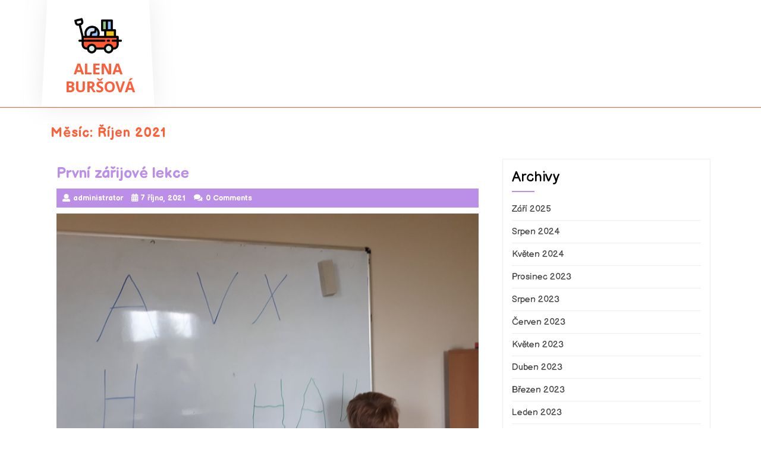

--- FILE ---
content_type: text/html; charset=UTF-8
request_url: http://ab-ucenijehra.cz/2021/10/
body_size: 8912
content:
<!DOCTYPE html>
<html lang="cs" class="no-js no-svg">
<head>
	<meta charset="UTF-8">
	<meta name="viewport" content="width=device-width, initial-scale=1">
	<title>Říjen 2021 &#8211; Alena Buršová  </title>
<meta name='robots' content='max-image-preview:large' />
<link rel='dns-prefetch' href='//www.googletagmanager.com' />
<link rel='dns-prefetch' href='//fonts.googleapis.com' />
<link rel="alternate" type="application/rss+xml" title="Alena Buršová   &raquo; RSS zdroj" href="http://ab-ucenijehra.cz/feed/" />
<link rel="alternate" type="application/rss+xml" title="Alena Buršová   &raquo; RSS komentářů" href="http://ab-ucenijehra.cz/comments/feed/" />
<style id='wp-img-auto-sizes-contain-inline-css' type='text/css'>
img:is([sizes=auto i],[sizes^="auto," i]){contain-intrinsic-size:3000px 1500px}
/*# sourceURL=wp-img-auto-sizes-contain-inline-css */
</style>
<style id='wp-emoji-styles-inline-css' type='text/css'>

	img.wp-smiley, img.emoji {
		display: inline !important;
		border: none !important;
		box-shadow: none !important;
		height: 1em !important;
		width: 1em !important;
		margin: 0 0.07em !important;
		vertical-align: -0.1em !important;
		background: none !important;
		padding: 0 !important;
	}
/*# sourceURL=wp-emoji-styles-inline-css */
</style>
<style id='wp-block-library-inline-css' type='text/css'>
:root{--wp-block-synced-color:#7a00df;--wp-block-synced-color--rgb:122,0,223;--wp-bound-block-color:var(--wp-block-synced-color);--wp-editor-canvas-background:#ddd;--wp-admin-theme-color:#007cba;--wp-admin-theme-color--rgb:0,124,186;--wp-admin-theme-color-darker-10:#006ba1;--wp-admin-theme-color-darker-10--rgb:0,107,160.5;--wp-admin-theme-color-darker-20:#005a87;--wp-admin-theme-color-darker-20--rgb:0,90,135;--wp-admin-border-width-focus:2px}@media (min-resolution:192dpi){:root{--wp-admin-border-width-focus:1.5px}}.wp-element-button{cursor:pointer}:root .has-very-light-gray-background-color{background-color:#eee}:root .has-very-dark-gray-background-color{background-color:#313131}:root .has-very-light-gray-color{color:#eee}:root .has-very-dark-gray-color{color:#313131}:root .has-vivid-green-cyan-to-vivid-cyan-blue-gradient-background{background:linear-gradient(135deg,#00d084,#0693e3)}:root .has-purple-crush-gradient-background{background:linear-gradient(135deg,#34e2e4,#4721fb 50%,#ab1dfe)}:root .has-hazy-dawn-gradient-background{background:linear-gradient(135deg,#faaca8,#dad0ec)}:root .has-subdued-olive-gradient-background{background:linear-gradient(135deg,#fafae1,#67a671)}:root .has-atomic-cream-gradient-background{background:linear-gradient(135deg,#fdd79a,#004a59)}:root .has-nightshade-gradient-background{background:linear-gradient(135deg,#330968,#31cdcf)}:root .has-midnight-gradient-background{background:linear-gradient(135deg,#020381,#2874fc)}:root{--wp--preset--font-size--normal:16px;--wp--preset--font-size--huge:42px}.has-regular-font-size{font-size:1em}.has-larger-font-size{font-size:2.625em}.has-normal-font-size{font-size:var(--wp--preset--font-size--normal)}.has-huge-font-size{font-size:var(--wp--preset--font-size--huge)}.has-text-align-center{text-align:center}.has-text-align-left{text-align:left}.has-text-align-right{text-align:right}.has-fit-text{white-space:nowrap!important}#end-resizable-editor-section{display:none}.aligncenter{clear:both}.items-justified-left{justify-content:flex-start}.items-justified-center{justify-content:center}.items-justified-right{justify-content:flex-end}.items-justified-space-between{justify-content:space-between}.screen-reader-text{border:0;clip-path:inset(50%);height:1px;margin:-1px;overflow:hidden;padding:0;position:absolute;width:1px;word-wrap:normal!important}.screen-reader-text:focus{background-color:#ddd;clip-path:none;color:#444;display:block;font-size:1em;height:auto;left:5px;line-height:normal;padding:15px 23px 14px;text-decoration:none;top:5px;width:auto;z-index:100000}html :where(.has-border-color){border-style:solid}html :where([style*=border-top-color]){border-top-style:solid}html :where([style*=border-right-color]){border-right-style:solid}html :where([style*=border-bottom-color]){border-bottom-style:solid}html :where([style*=border-left-color]){border-left-style:solid}html :where([style*=border-width]){border-style:solid}html :where([style*=border-top-width]){border-top-style:solid}html :where([style*=border-right-width]){border-right-style:solid}html :where([style*=border-bottom-width]){border-bottom-style:solid}html :where([style*=border-left-width]){border-left-style:solid}html :where(img[class*=wp-image-]){height:auto;max-width:100%}:where(figure){margin:0 0 1em}html :where(.is-position-sticky){--wp-admin--admin-bar--position-offset:var(--wp-admin--admin-bar--height,0px)}@media screen and (max-width:600px){html :where(.is-position-sticky){--wp-admin--admin-bar--position-offset:0px}}

/*# sourceURL=wp-block-library-inline-css */
</style><style id='wp-block-latest-posts-inline-css' type='text/css'>
.wp-block-latest-posts{box-sizing:border-box}.wp-block-latest-posts.alignleft{margin-right:2em}.wp-block-latest-posts.alignright{margin-left:2em}.wp-block-latest-posts.wp-block-latest-posts__list{list-style:none}.wp-block-latest-posts.wp-block-latest-posts__list li{clear:both;overflow-wrap:break-word}.wp-block-latest-posts.is-grid{display:flex;flex-wrap:wrap}.wp-block-latest-posts.is-grid li{margin:0 1.25em 1.25em 0;width:100%}@media (min-width:600px){.wp-block-latest-posts.columns-2 li{width:calc(50% - .625em)}.wp-block-latest-posts.columns-2 li:nth-child(2n){margin-right:0}.wp-block-latest-posts.columns-3 li{width:calc(33.33333% - .83333em)}.wp-block-latest-posts.columns-3 li:nth-child(3n){margin-right:0}.wp-block-latest-posts.columns-4 li{width:calc(25% - .9375em)}.wp-block-latest-posts.columns-4 li:nth-child(4n){margin-right:0}.wp-block-latest-posts.columns-5 li{width:calc(20% - 1em)}.wp-block-latest-posts.columns-5 li:nth-child(5n){margin-right:0}.wp-block-latest-posts.columns-6 li{width:calc(16.66667% - 1.04167em)}.wp-block-latest-posts.columns-6 li:nth-child(6n){margin-right:0}}:root :where(.wp-block-latest-posts.is-grid){padding:0}:root :where(.wp-block-latest-posts.wp-block-latest-posts__list){padding-left:0}.wp-block-latest-posts__post-author,.wp-block-latest-posts__post-date{display:block;font-size:.8125em}.wp-block-latest-posts__post-excerpt,.wp-block-latest-posts__post-full-content{margin-bottom:1em;margin-top:.5em}.wp-block-latest-posts__featured-image a{display:inline-block}.wp-block-latest-posts__featured-image img{height:auto;max-width:100%;width:auto}.wp-block-latest-posts__featured-image.alignleft{float:left;margin-right:1em}.wp-block-latest-posts__featured-image.alignright{float:right;margin-left:1em}.wp-block-latest-posts__featured-image.aligncenter{margin-bottom:1em;text-align:center}
/*# sourceURL=http://ab-ucenijehra.cz/wp-includes/blocks/latest-posts/style.min.css */
</style>
<style id='wp-block-paragraph-inline-css' type='text/css'>
.is-small-text{font-size:.875em}.is-regular-text{font-size:1em}.is-large-text{font-size:2.25em}.is-larger-text{font-size:3em}.has-drop-cap:not(:focus):first-letter{float:left;font-size:8.4em;font-style:normal;font-weight:100;line-height:.68;margin:.05em .1em 0 0;text-transform:uppercase}body.rtl .has-drop-cap:not(:focus):first-letter{float:none;margin-left:.1em}p.has-drop-cap.has-background{overflow:hidden}:root :where(p.has-background){padding:1.25em 2.375em}:where(p.has-text-color:not(.has-link-color)) a{color:inherit}p.has-text-align-left[style*="writing-mode:vertical-lr"],p.has-text-align-right[style*="writing-mode:vertical-rl"]{rotate:180deg}
/*# sourceURL=http://ab-ucenijehra.cz/wp-includes/blocks/paragraph/style.min.css */
</style>
<style id='global-styles-inline-css' type='text/css'>
:root{--wp--preset--aspect-ratio--square: 1;--wp--preset--aspect-ratio--4-3: 4/3;--wp--preset--aspect-ratio--3-4: 3/4;--wp--preset--aspect-ratio--3-2: 3/2;--wp--preset--aspect-ratio--2-3: 2/3;--wp--preset--aspect-ratio--16-9: 16/9;--wp--preset--aspect-ratio--9-16: 9/16;--wp--preset--color--black: #000000;--wp--preset--color--cyan-bluish-gray: #abb8c3;--wp--preset--color--white: #ffffff;--wp--preset--color--pale-pink: #f78da7;--wp--preset--color--vivid-red: #cf2e2e;--wp--preset--color--luminous-vivid-orange: #ff6900;--wp--preset--color--luminous-vivid-amber: #fcb900;--wp--preset--color--light-green-cyan: #7bdcb5;--wp--preset--color--vivid-green-cyan: #00d084;--wp--preset--color--pale-cyan-blue: #8ed1fc;--wp--preset--color--vivid-cyan-blue: #0693e3;--wp--preset--color--vivid-purple: #9b51e0;--wp--preset--gradient--vivid-cyan-blue-to-vivid-purple: linear-gradient(135deg,rgb(6,147,227) 0%,rgb(155,81,224) 100%);--wp--preset--gradient--light-green-cyan-to-vivid-green-cyan: linear-gradient(135deg,rgb(122,220,180) 0%,rgb(0,208,130) 100%);--wp--preset--gradient--luminous-vivid-amber-to-luminous-vivid-orange: linear-gradient(135deg,rgb(252,185,0) 0%,rgb(255,105,0) 100%);--wp--preset--gradient--luminous-vivid-orange-to-vivid-red: linear-gradient(135deg,rgb(255,105,0) 0%,rgb(207,46,46) 100%);--wp--preset--gradient--very-light-gray-to-cyan-bluish-gray: linear-gradient(135deg,rgb(238,238,238) 0%,rgb(169,184,195) 100%);--wp--preset--gradient--cool-to-warm-spectrum: linear-gradient(135deg,rgb(74,234,220) 0%,rgb(151,120,209) 20%,rgb(207,42,186) 40%,rgb(238,44,130) 60%,rgb(251,105,98) 80%,rgb(254,248,76) 100%);--wp--preset--gradient--blush-light-purple: linear-gradient(135deg,rgb(255,206,236) 0%,rgb(152,150,240) 100%);--wp--preset--gradient--blush-bordeaux: linear-gradient(135deg,rgb(254,205,165) 0%,rgb(254,45,45) 50%,rgb(107,0,62) 100%);--wp--preset--gradient--luminous-dusk: linear-gradient(135deg,rgb(255,203,112) 0%,rgb(199,81,192) 50%,rgb(65,88,208) 100%);--wp--preset--gradient--pale-ocean: linear-gradient(135deg,rgb(255,245,203) 0%,rgb(182,227,212) 50%,rgb(51,167,181) 100%);--wp--preset--gradient--electric-grass: linear-gradient(135deg,rgb(202,248,128) 0%,rgb(113,206,126) 100%);--wp--preset--gradient--midnight: linear-gradient(135deg,rgb(2,3,129) 0%,rgb(40,116,252) 100%);--wp--preset--font-size--small: 13px;--wp--preset--font-size--medium: 20px;--wp--preset--font-size--large: 36px;--wp--preset--font-size--x-large: 42px;--wp--preset--spacing--20: 0.44rem;--wp--preset--spacing--30: 0.67rem;--wp--preset--spacing--40: 1rem;--wp--preset--spacing--50: 1.5rem;--wp--preset--spacing--60: 2.25rem;--wp--preset--spacing--70: 3.38rem;--wp--preset--spacing--80: 5.06rem;--wp--preset--shadow--natural: 6px 6px 9px rgba(0, 0, 0, 0.2);--wp--preset--shadow--deep: 12px 12px 50px rgba(0, 0, 0, 0.4);--wp--preset--shadow--sharp: 6px 6px 0px rgba(0, 0, 0, 0.2);--wp--preset--shadow--outlined: 6px 6px 0px -3px rgb(255, 255, 255), 6px 6px rgb(0, 0, 0);--wp--preset--shadow--crisp: 6px 6px 0px rgb(0, 0, 0);}:where(.is-layout-flex){gap: 0.5em;}:where(.is-layout-grid){gap: 0.5em;}body .is-layout-flex{display: flex;}.is-layout-flex{flex-wrap: wrap;align-items: center;}.is-layout-flex > :is(*, div){margin: 0;}body .is-layout-grid{display: grid;}.is-layout-grid > :is(*, div){margin: 0;}:where(.wp-block-columns.is-layout-flex){gap: 2em;}:where(.wp-block-columns.is-layout-grid){gap: 2em;}:where(.wp-block-post-template.is-layout-flex){gap: 1.25em;}:where(.wp-block-post-template.is-layout-grid){gap: 1.25em;}.has-black-color{color: var(--wp--preset--color--black) !important;}.has-cyan-bluish-gray-color{color: var(--wp--preset--color--cyan-bluish-gray) !important;}.has-white-color{color: var(--wp--preset--color--white) !important;}.has-pale-pink-color{color: var(--wp--preset--color--pale-pink) !important;}.has-vivid-red-color{color: var(--wp--preset--color--vivid-red) !important;}.has-luminous-vivid-orange-color{color: var(--wp--preset--color--luminous-vivid-orange) !important;}.has-luminous-vivid-amber-color{color: var(--wp--preset--color--luminous-vivid-amber) !important;}.has-light-green-cyan-color{color: var(--wp--preset--color--light-green-cyan) !important;}.has-vivid-green-cyan-color{color: var(--wp--preset--color--vivid-green-cyan) !important;}.has-pale-cyan-blue-color{color: var(--wp--preset--color--pale-cyan-blue) !important;}.has-vivid-cyan-blue-color{color: var(--wp--preset--color--vivid-cyan-blue) !important;}.has-vivid-purple-color{color: var(--wp--preset--color--vivid-purple) !important;}.has-black-background-color{background-color: var(--wp--preset--color--black) !important;}.has-cyan-bluish-gray-background-color{background-color: var(--wp--preset--color--cyan-bluish-gray) !important;}.has-white-background-color{background-color: var(--wp--preset--color--white) !important;}.has-pale-pink-background-color{background-color: var(--wp--preset--color--pale-pink) !important;}.has-vivid-red-background-color{background-color: var(--wp--preset--color--vivid-red) !important;}.has-luminous-vivid-orange-background-color{background-color: var(--wp--preset--color--luminous-vivid-orange) !important;}.has-luminous-vivid-amber-background-color{background-color: var(--wp--preset--color--luminous-vivid-amber) !important;}.has-light-green-cyan-background-color{background-color: var(--wp--preset--color--light-green-cyan) !important;}.has-vivid-green-cyan-background-color{background-color: var(--wp--preset--color--vivid-green-cyan) !important;}.has-pale-cyan-blue-background-color{background-color: var(--wp--preset--color--pale-cyan-blue) !important;}.has-vivid-cyan-blue-background-color{background-color: var(--wp--preset--color--vivid-cyan-blue) !important;}.has-vivid-purple-background-color{background-color: var(--wp--preset--color--vivid-purple) !important;}.has-black-border-color{border-color: var(--wp--preset--color--black) !important;}.has-cyan-bluish-gray-border-color{border-color: var(--wp--preset--color--cyan-bluish-gray) !important;}.has-white-border-color{border-color: var(--wp--preset--color--white) !important;}.has-pale-pink-border-color{border-color: var(--wp--preset--color--pale-pink) !important;}.has-vivid-red-border-color{border-color: var(--wp--preset--color--vivid-red) !important;}.has-luminous-vivid-orange-border-color{border-color: var(--wp--preset--color--luminous-vivid-orange) !important;}.has-luminous-vivid-amber-border-color{border-color: var(--wp--preset--color--luminous-vivid-amber) !important;}.has-light-green-cyan-border-color{border-color: var(--wp--preset--color--light-green-cyan) !important;}.has-vivid-green-cyan-border-color{border-color: var(--wp--preset--color--vivid-green-cyan) !important;}.has-pale-cyan-blue-border-color{border-color: var(--wp--preset--color--pale-cyan-blue) !important;}.has-vivid-cyan-blue-border-color{border-color: var(--wp--preset--color--vivid-cyan-blue) !important;}.has-vivid-purple-border-color{border-color: var(--wp--preset--color--vivid-purple) !important;}.has-vivid-cyan-blue-to-vivid-purple-gradient-background{background: var(--wp--preset--gradient--vivid-cyan-blue-to-vivid-purple) !important;}.has-light-green-cyan-to-vivid-green-cyan-gradient-background{background: var(--wp--preset--gradient--light-green-cyan-to-vivid-green-cyan) !important;}.has-luminous-vivid-amber-to-luminous-vivid-orange-gradient-background{background: var(--wp--preset--gradient--luminous-vivid-amber-to-luminous-vivid-orange) !important;}.has-luminous-vivid-orange-to-vivid-red-gradient-background{background: var(--wp--preset--gradient--luminous-vivid-orange-to-vivid-red) !important;}.has-very-light-gray-to-cyan-bluish-gray-gradient-background{background: var(--wp--preset--gradient--very-light-gray-to-cyan-bluish-gray) !important;}.has-cool-to-warm-spectrum-gradient-background{background: var(--wp--preset--gradient--cool-to-warm-spectrum) !important;}.has-blush-light-purple-gradient-background{background: var(--wp--preset--gradient--blush-light-purple) !important;}.has-blush-bordeaux-gradient-background{background: var(--wp--preset--gradient--blush-bordeaux) !important;}.has-luminous-dusk-gradient-background{background: var(--wp--preset--gradient--luminous-dusk) !important;}.has-pale-ocean-gradient-background{background: var(--wp--preset--gradient--pale-ocean) !important;}.has-electric-grass-gradient-background{background: var(--wp--preset--gradient--electric-grass) !important;}.has-midnight-gradient-background{background: var(--wp--preset--gradient--midnight) !important;}.has-small-font-size{font-size: var(--wp--preset--font-size--small) !important;}.has-medium-font-size{font-size: var(--wp--preset--font-size--medium) !important;}.has-large-font-size{font-size: var(--wp--preset--font-size--large) !important;}.has-x-large-font-size{font-size: var(--wp--preset--font-size--x-large) !important;}
/*# sourceURL=global-styles-inline-css */
</style>

<style id='classic-theme-styles-inline-css' type='text/css'>
/*! This file is auto-generated */
.wp-block-button__link{color:#fff;background-color:#32373c;border-radius:9999px;box-shadow:none;text-decoration:none;padding:calc(.667em + 2px) calc(1.333em + 2px);font-size:1.125em}.wp-block-file__button{background:#32373c;color:#fff;text-decoration:none}
/*# sourceURL=/wp-includes/css/classic-themes.min.css */
</style>
<link rel='stylesheet' id='bootstrap-css-css' href='http://ab-ucenijehra.cz/wp-content/themes/child-care-kindergarten/assets/css/bootstrap.css?ver=6.9' type='text/css' media='all' />
<link rel='stylesheet' id='chld_thm_cfg_parent-css' href='http://ab-ucenijehra.cz/wp-content/themes/child-care-kindergarten/style.css?ver=6.9' type='text/css' media='all' />
<link rel='stylesheet' id='child-care-kindergarten-fonts-css' href='//fonts.googleapis.com/css?family=Balsamiq%20Sans%3A400%2C400i%2C700%2C700i%7COpen%20Sans%3Aital%2Cwght%400%2C300%3B0%2C400%3B0%2C500%3B0%2C600%3B0%2C700%3B0%2C800%3B1%2C300%3B1%2C400%3B1%2C500%3B1%2C600%3B1%2C700%3B1%2C800' type='text/css' media='all' />
<link rel='stylesheet' id='child-care-kindergarten-basic-style-css' href='http://ab-ucenijehra.cz/wp-content/themes/child-care-kindergarten-child/style.css?ver=0.7.1655200223' type='text/css' media='all' />
<link rel='stylesheet' id='font-awesome-css-css' href='http://ab-ucenijehra.cz/wp-content/themes/child-care-kindergarten/assets/css/fontawesome-all.css?ver=6.9' type='text/css' media='all' />
<script type="text/javascript" src="http://ab-ucenijehra.cz/wp-includes/js/jquery/jquery.min.js?ver=3.7.1" id="jquery-core-js"></script>
<script type="text/javascript" src="http://ab-ucenijehra.cz/wp-includes/js/jquery/jquery-migrate.min.js?ver=3.4.1" id="jquery-migrate-js"></script>
<script type="text/javascript" src="http://ab-ucenijehra.cz/wp-content/themes/child-care-kindergarten/assets/js/bootstrap.js?ver=6.9" id="bootstrap-js-js"></script>

<!-- Google Analytics snippet added by Site Kit -->
<script type="text/javascript" src="https://www.googletagmanager.com/gtag/js?id=UA-230914809-1" id="google_gtagjs-js" async></script>
<script type="text/javascript" id="google_gtagjs-js-after">
/* <![CDATA[ */
window.dataLayer = window.dataLayer || [];function gtag(){dataLayer.push(arguments);}
gtag('set', 'linker', {"domains":["ab-ucenijehra.cz"]} );
gtag("js", new Date());
gtag("set", "developer_id.dZTNiMT", true);
gtag("config", "UA-230914809-1", {"anonymize_ip":true});
gtag("config", "G-27T454HJX9");
//# sourceURL=google_gtagjs-js-after
/* ]]> */
</script>

<!-- End Google Analytics snippet added by Site Kit -->
<link rel="https://api.w.org/" href="http://ab-ucenijehra.cz/wp-json/" /><link rel="EditURI" type="application/rsd+xml" title="RSD" href="http://ab-ucenijehra.cz/xmlrpc.php?rsd" />
<meta name="generator" content="WordPress 6.9" />
<meta name="generator" content="Site Kit by Google 1.80.0" /><style type="text/css" id="custom-background-css">
body.custom-background { background-color: #ffffff; }
</style>
	<link rel="icon" href="http://ab-ucenijehra.cz/wp-content/uploads/2021/06/cropped-vozík-32x32.png" sizes="32x32" />
<link rel="icon" href="http://ab-ucenijehra.cz/wp-content/uploads/2021/06/cropped-vozík-192x192.png" sizes="192x192" />
<link rel="apple-touch-icon" href="http://ab-ucenijehra.cz/wp-content/uploads/2021/06/cropped-vozík-180x180.png" />
<meta name="msapplication-TileImage" content="http://ab-ucenijehra.cz/wp-content/uploads/2021/06/cropped-vozík-270x270.png" />
</head>

<body class="archive date custom-background wp-custom-logo wp-embed-responsive wp-theme-child-care-kindergarten wp-child-theme-child-care-kindergarten-child hfeed has-sidebar page-two-column">


<a class="screen-reader-text skip-link" href="#skip-content">Skip to content</a>

<div id="header">
	<div class="container">
		<div class="row">
			<div class="col-lg-2 col-md-12 logo px-md-0">
				<div class="inner-logo">
						            		<a href="http://ab-ucenijehra.cz/" class="custom-logo-link" rel="home"><img width="250" height="250" src="http://ab-ucenijehra.cz/wp-content/uploads/2021/06/cropped-cropped-vozík-1.png" class="custom-logo" alt="Alena Buršová  " decoding="async" fetchpriority="high" srcset="http://ab-ucenijehra.cz/wp-content/uploads/2021/06/cropped-cropped-vozík-1.png 250w, http://ab-ucenijehra.cz/wp-content/uploads/2021/06/cropped-cropped-vozík-1-150x150.png 150w" sizes="(max-width: 250px) 100vw, 250px" /></a>		            	             		          					                		                  		                      		<p class="site-title"><a href="http://ab-ucenijehra.cz/" rel="home">Alena Buršová  </a></p>
	                  				                		            		            		                	          						</div>
			</div>
			<div class="col-lg-9 col-md-12 pl-lg-0 align-self-end">
								<div class="menu-section py-2">
					<div class="row">
						<div class="col-lg-9 col-md-9 col-3">
							<div class="toggle-menu responsive-menu">
													            	<button onclick="child_care_kindergarten_open()" role="tab" class="mobile-menu"><i class="fas fa-bars"></i><span class="screen-reader-text">Open Menu</span></button>
					            					        </div>
							<div id="sidelong-menu" class="nav sidenav">
				                <nav id="primary-site-navigation" class="nav-menu" role="navigation" aria-label="Top Menu">
				                  	<div class="main-menu-navigation clearfix"><ul id="menu-hlavni-menu" class="clearfix mobile_nav"><li id="menu-item-34" class="menu-item menu-item-type-custom menu-item-object-custom menu-item-home menu-item-34"><a href="http://ab-ucenijehra.cz/">Domů</a></li>
<li id="menu-item-140" class="menu-item menu-item-type-post_type menu-item-object-page menu-item-140"><a href="http://ab-ucenijehra.cz/novinky/">Novinky</a></li>
<li id="menu-item-96" class="menu-item menu-item-type-post_type menu-item-object-page menu-item-96"><a href="http://ab-ucenijehra.cz/nabidka-sluzeb-2/">Nabídka služeb</a></li>
<li id="menu-item-35" class="menu-item menu-item-type-post_type menu-item-object-page menu-item-35"><a href="http://ab-ucenijehra.cz/o-nas/">Zkušenosti</a></li>
</ul></div>				                  	<a href="javascript:void(0)" class="closebtn responsive-menu" onclick="child_care_kindergarten_close()"><i class="fas fa-times"></i><span class="screen-reader-text">Close Menu</span></a>
				                </nav>
				            </div>
						</div>
						<div class="col-lg-3 col-md-3 col-9">
							<div class="social-icons text-right my-2">
																															</div>
						</div>
					</div>
				</div>
			</div>
		</div>
	</div>
</div>


<div class="container">
			<header class="page-header">
			<h2 class="page-title">Měsíc: <span>Říjen 2021</span></h2>		</header>
	
	<div class="content-area">
		<main id="skip-content" class="site-main" role="main">
							<div class="row">
					<div class="content_area col-lg-8 col-md-8">
						<section id="post_section">
															
<article id="post-158" class="inner-service post-158 post type-post status-publish format-standard has-post-thumbnail hentry category-novinky">
  <div class="article_content">
    <h3>První zářijové lekce</h3>
    <div class="metabox"> 
      <span class="entry-author"><i class="fas fa-user"></i>administrator</span>
      <span class="entry-date"><i class="fas fa-calendar-alt"></i>7 října, 2021</span>
      <span class="entry-comments"><i class="fas fa-comments"></i>0 Comments</span>
    </div>
          <img width="1568" height="1176" src="http://ab-ucenijehra.cz/wp-content/uploads/2021/10/20211006_154755-1568x1176.jpg" class="attachment-post-thumbnail size-post-thumbnail wp-post-image" alt="" decoding="async" srcset="http://ab-ucenijehra.cz/wp-content/uploads/2021/10/20211006_154755-1568x1176.jpg 1568w, http://ab-ucenijehra.cz/wp-content/uploads/2021/10/20211006_154755-300x225.jpg 300w, http://ab-ucenijehra.cz/wp-content/uploads/2021/10/20211006_154755-1024x768.jpg 1024w, http://ab-ucenijehra.cz/wp-content/uploads/2021/10/20211006_154755-768x576.jpg 768w, http://ab-ucenijehra.cz/wp-content/uploads/2021/10/20211006_154755-1536x1152.jpg 1536w, http://ab-ucenijehra.cz/wp-content/uploads/2021/10/20211006_154755-2048x1536.jpg 2048w" sizes="(max-width: 1568px) 100vw, 1568px" />        <p><p>Začalo nám babí léto a mým malým žáčkům nastaly školní povinnosti. Společně jsme zopakovali český jazyk i matematiku. S předškoláky jsme se seznámili s panáčkem Maxikem a jeho hrami ve vinořském centru Vincent. Těšíme se na další pokroky, protože učení je pro nás hra..</p>
</p>
    <div class="read-btn">
      <a href="http://ab-ucenijehra.cz/2021/10/prvni-zarijove-lekce/">Read More<span class="screen-reader-text">Read More</span></a>
    </div>
    <div class="clearfix"></div>
  </div>
</article>
<hr class="post-hr">							<div class="navigation">
				                				                <div class="clearfix"></div>
				            </div>
						</section>
					</div>
					<div id="sidebar" class="col-lg-4 col-md-4"><section id="archives-2" class="widget widget_archive"><div class="widget_container"><h2 class="widget-title">Archivy</h2></div>
			<ul>
					<li><a href='http://ab-ucenijehra.cz/2025/09/'>Září 2025</a></li>
	<li><a href='http://ab-ucenijehra.cz/2024/08/'>Srpen 2024</a></li>
	<li><a href='http://ab-ucenijehra.cz/2024/05/'>Květen 2024</a></li>
	<li><a href='http://ab-ucenijehra.cz/2023/12/'>Prosinec 2023</a></li>
	<li><a href='http://ab-ucenijehra.cz/2023/08/'>Srpen 2023</a></li>
	<li><a href='http://ab-ucenijehra.cz/2023/06/'>Červen 2023</a></li>
	<li><a href='http://ab-ucenijehra.cz/2023/05/'>Květen 2023</a></li>
	<li><a href='http://ab-ucenijehra.cz/2023/04/'>Duben 2023</a></li>
	<li><a href='http://ab-ucenijehra.cz/2023/03/'>Březen 2023</a></li>
	<li><a href='http://ab-ucenijehra.cz/2023/01/'>Leden 2023</a></li>
	<li><a href='http://ab-ucenijehra.cz/2022/12/'>Prosinec 2022</a></li>
	<li><a href='http://ab-ucenijehra.cz/2022/11/'>Listopad 2022</a></li>
	<li><a href='http://ab-ucenijehra.cz/2022/10/'>Říjen 2022</a></li>
	<li><a href='http://ab-ucenijehra.cz/2022/09/'>Září 2022</a></li>
	<li><a href='http://ab-ucenijehra.cz/2022/08/'>Srpen 2022</a></li>
	<li><a href='http://ab-ucenijehra.cz/2022/06/'>Červen 2022</a></li>
	<li><a href='http://ab-ucenijehra.cz/2022/05/'>Květen 2022</a></li>
	<li><a href='http://ab-ucenijehra.cz/2022/04/'>Duben 2022</a></li>
	<li><a href='http://ab-ucenijehra.cz/2022/03/'>Březen 2022</a></li>
	<li><a href='http://ab-ucenijehra.cz/2022/02/'>Únor 2022</a></li>
	<li><a href='http://ab-ucenijehra.cz/2022/01/'>Leden 2022</a></li>
	<li><a href='http://ab-ucenijehra.cz/2021/12/'>Prosinec 2021</a></li>
	<li><a href='http://ab-ucenijehra.cz/2021/11/'>Listopad 2021</a></li>
	<li><a href='http://ab-ucenijehra.cz/2021/10/' aria-current="page">Říjen 2021</a></li>
	<li><a href='http://ab-ucenijehra.cz/2021/09/'>Září 2021</a></li>
	<li><a href='http://ab-ucenijehra.cz/2021/08/'>Srpen 2021</a></li>
	<li><a href='http://ab-ucenijehra.cz/2021/05/'>Květen 2021</a></li>
			</ul>

			</section><section id="categories-2" class="widget widget_categories"><div class="widget_container"><h2 class="widget-title">Rubriky</h2></div>
			<ul>
					<li class="cat-item cat-item-6"><a href="http://ab-ucenijehra.cz/category/knizni-okenko/">Knižní okénko</a>
</li>
	<li class="cat-item cat-item-4"><a href="http://ab-ucenijehra.cz/category/novinky/">Novinky</a>
</li>
	<li class="cat-item cat-item-1"><a href="http://ab-ucenijehra.cz/category/uncategorized/">Uncategorized</a>
</li>
			</ul>

			</section><section id="block-2" class="widget widget_block widget_recent_entries"><ul class="wp-block-latest-posts__list wp-block-latest-posts"><li><a class="wp-block-latest-posts__post-title" href="http://ab-ucenijehra.cz/2024/08/skolni-rok-muze-zacit/">Školní rok může začít!</a></li>
<li><a class="wp-block-latest-posts__post-title" href="http://ab-ucenijehra.cz/2024/05/vyjmenovana-cteni-jan-michal-mleziva/">Vyjmenovaná čtení &#8211; Jan Michal Mleziva</a></li>
<li><a class="wp-block-latest-posts__post-title" href="http://ab-ucenijehra.cz/2024/05/kouzelna-trida-v-knihovne-napsala-zuzana-pospisilova/">Kouzelná třída v knihovně &#8211; napsala Zuzana Pospíšilová</a></li>
<li><a class="wp-block-latest-posts__post-title" href="http://ab-ucenijehra.cz/2023/12/nelenime-ani-v-adventnim-case/">Neleníme ani v adventním čase</a></li>
<li><a class="wp-block-latest-posts__post-title" href="http://ab-ucenijehra.cz/2023/08/tritydenni-kurz-ceskeho-jazyka/">Třítýdenní kurz českého jazyka</a></li>
</ul></section>					</div>
				</div>
					</main>
	</div>
</div>

	<footer id="colophon" class="site-footer" role="contentinfo">
		<div class="container">
			
<aside class="widget-area" role="complementary">
	<div class="row">
		<div class="widget-column footer-widget-1 col-lg-3 col-md-3">
					</div>
		<div class="widget-column footer-widget-2 col-lg-3 col-md-3">
					</div>	
		<div class="widget-column footer-widget-3 col-lg-3 col-md-3">
					</div>
		<div class="widget-column footer-widget-4 col-lg-3 col-md-3">
					</div>
	</div>
</aside>		</div>
		<div class="clearfix"></div>
		<div class="copyright"> 
			<div class="container">
				<div class="site-info">
	<p><a href=https://www.luzuk.com/themes/free-child-care-wordpress-theme/ target='_blank'>Kindergarten WordPress Theme</a> By Luzuk</p>
</div>			</div>
		</div>
	</footer>
			<button role="tab" class="back-to-top"><span class="back-to-top-text">Top</span></button>
	
<script type="speculationrules">
{"prefetch":[{"source":"document","where":{"and":[{"href_matches":"/*"},{"not":{"href_matches":["/wp-*.php","/wp-admin/*","/wp-content/uploads/*","/wp-content/*","/wp-content/plugins/*","/wp-content/themes/child-care-kindergarten-child/*","/wp-content/themes/child-care-kindergarten/*","/*\\?(.+)"]}},{"not":{"selector_matches":"a[rel~=\"nofollow\"]"}},{"not":{"selector_matches":".no-prefetch, .no-prefetch a"}}]},"eagerness":"conservative"}]}
</script>
<script type="text/javascript" src="http://ab-ucenijehra.cz/wp-content/plugins/wp-map-block/assets/js/leaflet.js" id="wpmapblock-leaflet-js"></script>
<script type="text/javascript" src="http://ab-ucenijehra.cz/wp-content/plugins/wp-map-block/assets/js/Control.FullScreen.js" id="wpmapblock-leaflet-fullscreen-js"></script>
<script type="text/javascript" src="http://ab-ucenijehra.cz/wp-content/themes/child-care-kindergarten/assets/js/navigation.js?ver=2.1.2" id="child-care-kindergarten-navigation-jquery-js"></script>
<script type="text/javascript" src="http://ab-ucenijehra.cz/wp-content/themes/child-care-kindergarten/assets/js/jquery.superfish.js?ver=6.9" id="jquery-superfish-js"></script>
<script id="wp-emoji-settings" type="application/json">
{"baseUrl":"https://s.w.org/images/core/emoji/17.0.2/72x72/","ext":".png","svgUrl":"https://s.w.org/images/core/emoji/17.0.2/svg/","svgExt":".svg","source":{"concatemoji":"http://ab-ucenijehra.cz/wp-includes/js/wp-emoji-release.min.js?ver=6.9"}}
</script>
<script type="module">
/* <![CDATA[ */
/*! This file is auto-generated */
const a=JSON.parse(document.getElementById("wp-emoji-settings").textContent),o=(window._wpemojiSettings=a,"wpEmojiSettingsSupports"),s=["flag","emoji"];function i(e){try{var t={supportTests:e,timestamp:(new Date).valueOf()};sessionStorage.setItem(o,JSON.stringify(t))}catch(e){}}function c(e,t,n){e.clearRect(0,0,e.canvas.width,e.canvas.height),e.fillText(t,0,0);t=new Uint32Array(e.getImageData(0,0,e.canvas.width,e.canvas.height).data);e.clearRect(0,0,e.canvas.width,e.canvas.height),e.fillText(n,0,0);const a=new Uint32Array(e.getImageData(0,0,e.canvas.width,e.canvas.height).data);return t.every((e,t)=>e===a[t])}function p(e,t){e.clearRect(0,0,e.canvas.width,e.canvas.height),e.fillText(t,0,0);var n=e.getImageData(16,16,1,1);for(let e=0;e<n.data.length;e++)if(0!==n.data[e])return!1;return!0}function u(e,t,n,a){switch(t){case"flag":return n(e,"\ud83c\udff3\ufe0f\u200d\u26a7\ufe0f","\ud83c\udff3\ufe0f\u200b\u26a7\ufe0f")?!1:!n(e,"\ud83c\udde8\ud83c\uddf6","\ud83c\udde8\u200b\ud83c\uddf6")&&!n(e,"\ud83c\udff4\udb40\udc67\udb40\udc62\udb40\udc65\udb40\udc6e\udb40\udc67\udb40\udc7f","\ud83c\udff4\u200b\udb40\udc67\u200b\udb40\udc62\u200b\udb40\udc65\u200b\udb40\udc6e\u200b\udb40\udc67\u200b\udb40\udc7f");case"emoji":return!a(e,"\ud83e\u1fac8")}return!1}function f(e,t,n,a){let r;const o=(r="undefined"!=typeof WorkerGlobalScope&&self instanceof WorkerGlobalScope?new OffscreenCanvas(300,150):document.createElement("canvas")).getContext("2d",{willReadFrequently:!0}),s=(o.textBaseline="top",o.font="600 32px Arial",{});return e.forEach(e=>{s[e]=t(o,e,n,a)}),s}function r(e){var t=document.createElement("script");t.src=e,t.defer=!0,document.head.appendChild(t)}a.supports={everything:!0,everythingExceptFlag:!0},new Promise(t=>{let n=function(){try{var e=JSON.parse(sessionStorage.getItem(o));if("object"==typeof e&&"number"==typeof e.timestamp&&(new Date).valueOf()<e.timestamp+604800&&"object"==typeof e.supportTests)return e.supportTests}catch(e){}return null}();if(!n){if("undefined"!=typeof Worker&&"undefined"!=typeof OffscreenCanvas&&"undefined"!=typeof URL&&URL.createObjectURL&&"undefined"!=typeof Blob)try{var e="postMessage("+f.toString()+"("+[JSON.stringify(s),u.toString(),c.toString(),p.toString()].join(",")+"));",a=new Blob([e],{type:"text/javascript"});const r=new Worker(URL.createObjectURL(a),{name:"wpTestEmojiSupports"});return void(r.onmessage=e=>{i(n=e.data),r.terminate(),t(n)})}catch(e){}i(n=f(s,u,c,p))}t(n)}).then(e=>{for(const n in e)a.supports[n]=e[n],a.supports.everything=a.supports.everything&&a.supports[n],"flag"!==n&&(a.supports.everythingExceptFlag=a.supports.everythingExceptFlag&&a.supports[n]);var t;a.supports.everythingExceptFlag=a.supports.everythingExceptFlag&&!a.supports.flag,a.supports.everything||((t=a.source||{}).concatemoji?r(t.concatemoji):t.wpemoji&&t.twemoji&&(r(t.twemoji),r(t.wpemoji)))});
//# sourceURL=http://ab-ucenijehra.cz/wp-includes/js/wp-emoji-loader.min.js
/* ]]> */
</script>
</body>
</html>

--- FILE ---
content_type: text/css
request_url: http://ab-ucenijehra.cz/wp-content/themes/child-care-kindergarten-child/style.css?ver=0.7.1655200223
body_size: 1454
content:
/*
Theme Name: Child Care Kindergarten Child
Theme URI: https://www.luzuk.com/themes/free-child-care-wordpress-theme/
Template: child-care-kindergarten
Author: Luzuk
Author URI: https://www.luzuk.com/
Description: Child Care Kindergarten theme is suitable for children, education, daycare website, preschool, kids school, primary/elementary school, learning, training center, art, learning training centre &amp; craft school for children and related websites. The theme has an artistic, modern and sophisticated design that all your visitors will like. It is SEO-friendly theme which will assist your website to get indexed quickly on major search engines like Google. Also, it is mobile-friendly with a responsive layout that fits well with all devices. You can add shortcodes to improve the functionality of your website. It is translation-ready and supports RTL layout. It is optimized for speed hence it gives faster page load times. Implemented on bootstrap framework therefore it is handy to use. You can customize it the way you want as it offers many customization and personalization options. With the social media option you can link all your social media pages to show credibility to your work. The testimonial section will let visitors comment on your organization that may help other visitors to choose the best school for their child and result in more admissions to your school. Live Demo: https://www.luzukdemo.com/demo/child-care-kindergarten/
Tags: one-column,two-columns,right-sidebar,left-sidebar,grid-layout,custom-colors,custom-background,custom-header,custom-menu,custom-logo,editor-style,featured-images,full-width-template,sticky-post,theme-options,translation-ready,threaded-comments,blog,portfolio,e-commerce
Version: 0.7.1655200223
Updated: 2022-06-14 09:50:23

*/

.toggle-menu i {
    font-size: 25px;
    color: #fff;
    padding: 8px 10px;
    background: #fe5f39;
    margin: 6px 0;
}
h1.site-title a, p.site-title a {
    color: #fe5f39;
}
a {
    color: #ff7e5f;
    text-decoration: none;
}
.back-to-top, .back-to-top::after {
    position: fixed;
    height: 45px;
    width: 45px;
    color: #fff;
    padding: 3px 5px;
    font-size: 12px;
    font-weight: bold;
    background: #fe5f39;
}
.back-to-top, .back-to-top::after {
    position: fixed;
    height: 45px;
    width: 45px;
    color: #fff;
    padding: 3px 5px;
    font-size: 12px;
    font-weight: bold;
    background: #fe5f39;
}

button, input[type="button"], input[type="submit"] {
    background-color: #fe5f39;
    border: 0;
    color: #fff;
    cursor: pointer;
    display: inline-block;
    font-size: 14px;
    font-weight: 800;
    line-height: 1;
    padding: 1em 2em;
}

#header {
    border-bottom: 1px solid #fe5f39;
}
.sidenav {
    height: 100%;
    visibility: hidden;
    width: 0%;
    position: fixed;
    z-index: 9999999;
    top: 0;
    left: 0;
    background-color: #fe5f39;
    overflow-x: hidden;
    padding-top: 60px;
}

.back-to-top:hover::after {
    transform: translate(25%,-25%);
    background: #fe5f39;
    z-index: 9;
}
h3
{
	color: #fe5f39;
}
h1
{
	color: #fe5f39;
}

.page .panel-content .entry-title, .page-title, body.page:not(.child-care-kindergarten-front-page) .entry-title {
    color: #fe5f39;
    font-size: 25px;
    font-weight: 700;
    letter-spacing: 1px;
}



#inner-pages-header {
    padding: 6% 0 0;
    position: relative;
    background: white;
}

#inner-pages-header {
    padding: 6% 0 0;
    position: relative;
    background: white;
}


--- FILE ---
content_type: application/javascript
request_url: http://ab-ucenijehra.cz/wp-content/themes/child-care-kindergarten/assets/js/navigation.js?ver=2.1.2
body_size: 1303
content:
/**
 * Theme functions file.
 *
 * Contains handlers for navigation.
 */

jQuery(function($){
 	"use strict";
   	jQuery('.main-menu-navigation > ul').superfish({
		delay:       500,
		animation:   {opacity:'show',height:'show'},
		speed:       'fast'
   	});

   	$( window ).scroll( function() {
		if ( $( this ).scrollTop() > 200 ) {
			$( '.back-to-top' ).addClass( 'show-back-to-top' );
		} else {
			$( '.back-to-top' ).removeClass( 'show-back-to-top' );
		}
	});

	// Click event to scroll to top.
	$( '.back-to-top' ).click( function() {
		$( 'html, body' ).animate( { scrollTop : 0 }, 500 );
		return false;
	});
});

function child_care_kindergarten_open() {
	jQuery(".sidenav").addClass('show');
}
function child_care_kindergarten_close() {
	jQuery(".sidenav").removeClass('show');
    jQuery( '.mobile-menu' ).focus();
}

function child_care_kindergarten_menuAccessibility() {
	var links, i, len,
	    child_care_kindergarten_menu = document.querySelector( '.nav-menu' ),
	    child_care_kindergarten_iconToggle = document.querySelector( '.nav-menu ul li:first-child a' );
    
	let child_care_kindergarten_focusableElements = 'button, a, input';
	let child_care_kindergarten_firstFocusableElement = child_care_kindergarten_iconToggle; // get first element to be focused inside menu
	let child_care_kindergarten_focusableContent = child_care_kindergarten_menu.querySelectorAll(child_care_kindergarten_focusableElements);
	let child_care_kindergarten_lastFocusableElement = child_care_kindergarten_focusableContent[child_care_kindergarten_focusableContent.length - 1]; // get last element to be focused inside menu

	if ( ! child_care_kindergarten_menu ) {
    	return false;
	}

	links = child_care_kindergarten_menu.getElementsByTagName( 'a' );

	// Each time a menu link is focused or blurred, toggle focus.
	for ( i = 0, len = links.length; i < len; i++ ) {
	    links[i].addEventListener( 'focus', toggleFocus, true );
	    links[i].addEventListener( 'blur', toggleFocus, true );
	}

	// Sets or removes the .focus class on an element.
	function toggleFocus() {
      	var self = this;

      	// Move up through the ancestors of the current link until we hit .mobile-menu.
      	while (-1 === self.className.indexOf( 'nav-menu' ) ) {
	      	// On li elements toggle the class .focus.
	      	if ( 'li' === self.tagName.toLowerCase() ) {
	          	if ( -1 !== self.className.indexOf( 'focus' ) ) {
	          		self.className = self.className.replace( ' focus', '' );
	          	} else {
	          		self.className += ' focus';
	          	}
	      	}
	      	self = self.parentElement;
      	}
	}
    
	// Trap focus inside modal to make it ADA compliant
	document.addEventListener('keydown', function (e) {
	    let isTabPressed = e.key === 'Tab' || e.keyCode === 9;

	    if ( ! isTabPressed ) {
	    	return;
	    }

	    if ( e.shiftKey ) { // if shift key pressed for shift + tab combination
	      	if (document.activeElement === child_care_kindergarten_firstFocusableElement) {
		        child_care_kindergarten_lastFocusableElement.focus(); // add focus for the last focusable element
		        e.preventDefault();
	      	}
	    } else { // if tab key is pressed
	    	if (document.activeElement === child_care_kindergarten_lastFocusableElement) { // if focused has reached to last focusable element then focus first focusable element after pressing tab
		      	child_care_kindergarten_firstFocusableElement.focus(); // add focus for the first focusable element
		      	e.preventDefault();
	    	}
	    }
	});   
}

jQuery(function($){
	$('.mobile-menu').click(function () {
	    child_care_kindergarten_menuAccessibility();
  	});
});